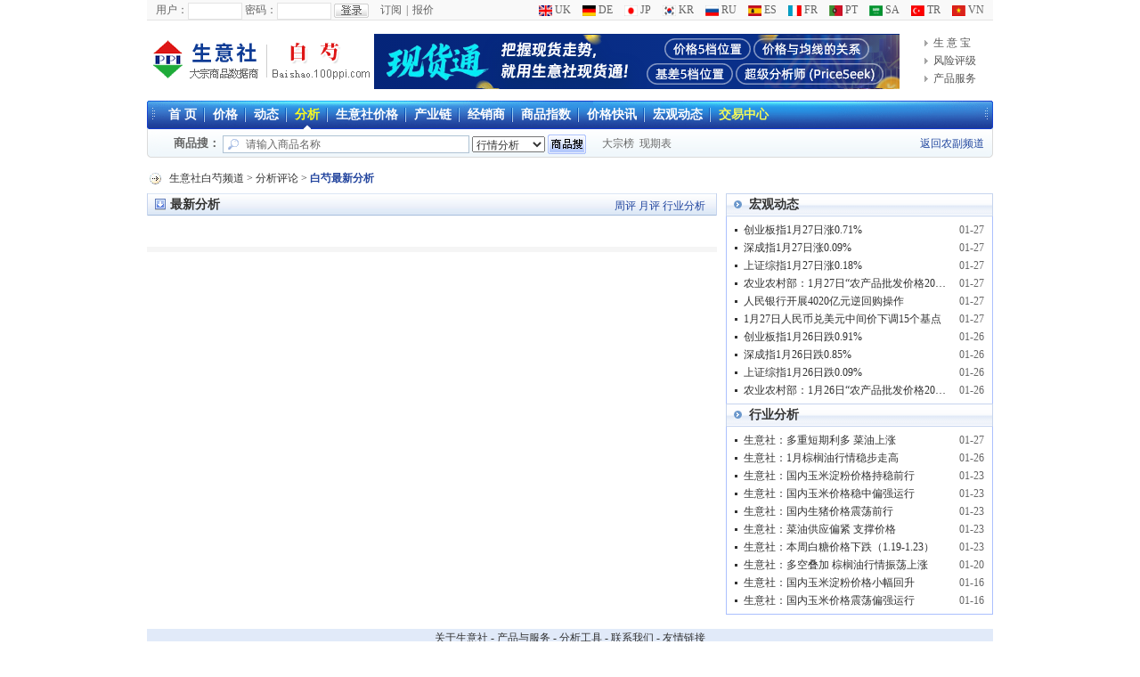

--- FILE ---
content_type: text/html; charset=utf-8;
request_url: https://baishao.100ppi.com/forecast/
body_size: 3592
content:
<!DOCTYPE html PUBLIC "-//W3C//DTD XHTML 1.0 Transitional//EN" "http://www.w3.org/TR/xhtml1/DTD/xhtml1-transitional.dtd">
<html xmlns="http://www.w3.org/1999/xhtml" xml:lang="zh-CN">
<head>
<meta http-equiv="Content-Type" content="text/html;charset=UTF-8" />
<title>白芍分析评论 - 生意社白芍频道</title>
<meta name="keywords" content="白芍分析评论, 白芍行业综述">
<meta name="description" content="白芍分析评论-研究分析白芍现状，预测白芍价格走势与行情。">
<link rel="canonical" href="https://baishao.100ppi.com/forecast/" />
<link rel="stylesheet" type="text/css" href="/css/100ppi.css" media="all" />
<link rel="stylesheet" type="text/css" href="/css/ysw.css" media="all" />
<script src="/js/jquery-1.3.2.min.js" language="javascript"></script>

</head>
<body>

<div class="futurescon">
<div id="header">
<div class="g-hd">
	<div class="top-login">
	 	<form target="_blank" action="https://www.100ppi.com/member/" method="post" name="formlogin">
			<input type="hidden" value="check_login" name="f" id="f">
	 		<label for="username">用户：</label><input type="text" id="" name="username" style="width:55px;">
	 		<label for="password">密码：</label><input type="password" id="" name="password" style="width:55px;">
	 		<input type="submit" class="submit-btn" value="">
		</form>
	</div>
	<div class="fl" style="margin-right:4px;"> <a href="https://www.100ppi.com/member/vip/">订阅</a>|<a href="https://www.100ppi.com/member/register.php">报价</a></div>

	<div class="fr country">
		<a title="English" target="_blank" href="https://www.sunsirs.com/"><img align="absmiddle" width="15" height="12" border="0" src="https://www.100ppi.com/images/2013/uk.gif">&nbsp;UK</a>
		<a class="ml" title="German" target="_blank" href="https://www.sunsirs.com/de/"><img align="absmiddle" width="15" height="12" border="0" src="https://www.100ppi.com/images/2013/de.gif">&nbsp;DE</a>
		<a class="ml" title="Japanese" target="_blank" href="https://www.sunsirs.com/jp/"><img align="absmiddle" width="15" height="12" border="0" src="https://www.100ppi.com/images/2013/jp.gif">&nbsp;JP</a>
		<a class="ml" title="Korean" target="_blank" href="https://www.sunsirs.com/kr/"><img align="absmiddle" width="15" height="12" border="0" src="https://www.100ppi.com/images/2013/kr.gif">&nbsp;KR</a>
		<a class="ml" title="Russian" target="_blank" href="https://www.sunsirs.com/ru/"><img align="absmiddle" width="15" height="12" border="0" src="https://www.100ppi.com/images/2013/ru.gif">&nbsp;RU</a>
		<a class="ml" title="Spanish" target="_blank" href="https://www.sunsirs.com/es/"><img align="absmiddle" width="15" height="12" border="0" src="https://www.100ppi.com/images/2013/es.gif">&nbsp;ES</a>
		<a class="ml" title="French" target="_blank" href="https://www.sunsirs.com/fr/"><img align="absmiddle" width="15" height="12" border="0" src="https://www.100ppi.com/images/2013/fr.gif">&nbsp;FR</a>
		<a class="ml" title="Portuguese" target="_blank" href="https://www.sunsirs.com/pt/"><img align="absmiddle" width="15" height="12" border="0" src="https://www.100ppi.com/images/2013/pt.gif">&nbsp;PT</a>
		<a class="ml" title="Arabic" target="_blank" href="https://www.sunsirs.com/sa/"><img align="absmiddle" width="15" height="12" border="0" src="https://www.100ppi.com/images/2013/sa.gif">&nbsp;SA</a>
		<a class="ml" title="Turkish" target="_blank" href="https://www.sunsirs.com/tr/"><img align="absmiddle" width="15" height="12" border="0" src="https://www.100ppi.com/images/2013/tr.gif">&nbsp;TR</a>
		<a class="ml" title="Vietnamese" target="_blank" href="https://www.sunsirs.com/vn/"><img align="absmiddle" width="15" height="12" border="0" src="https://www.100ppi.com/images/2013/vn.png">&nbsp;VN</a>
	</div>

</div>
<div class="hd-block clearfix" style="padding-bottom:0;">
  <div class="hd-ads-opt" style="float:left;width:850px">
  <div class="logo_l" style="width:255px;float:left;"><a href="https://www.100ppi.com/ppi/"><img src="https://img.100ppi.com/site/139/101139_1.gif" border="0" /></a></div>
  <div class="hd-ads" style="width:590px;float:left;">
  	  	<a href="https://www.100ppi.com/product/?f=xht" target="_blank"><img src="https://img.100ppi.com/uppic/2025/06/03/2e9a1b906a67e382713111e55ae8281a.png" border="0" width="590" height="62"/></a>
      </div>  
</div>
<div class="hd-opt">
<ul>
    <li><a href="http://cn.toocle.com/" target="_blank">生 意 宝</a></li>
    <li><a href="https://www.sinoaaa.com/" target="_blank">风险评级</a></li>
    <li><a href="https://www.100ppi.com/help/service/wx_sube.html" target="_blank">产品服务</a></li>
</ul>
</div>

</div>
  <div class="hd-nav clearfix"> 

<ul>
    <li id="nav_"><a href="/">首 页</a></li>
    <li id="nav_price"><a href="/price/">价格</a></li>    <li id="nav_news"><a href="/news/list---1.html">动态</a></li>    <li id="nav_forecast"><a href="/forecast/">分析</a></li>    <li id="nav_monitor"><a href="https://www.100ppi.com/vane/detail-1150.html" target="_blank">生意社价格</a></li>  
    <!--<li id="nav_vane"><a href="https://www.100ppi.com/vane/detail-1150.html" target="_blank">风向标</a></li>-->
		<li id="nav_chain" ><a href="/chain/">产业链</a></li>    
		<li id="nav_dealer"><a href="/dealer/">经销商</a></li>	
    <li><a target="_blank" href="https://www.100ppi.com/cindex/list-1150.html">商品指数</a></li>    <li id="nav_kx"><a href="/kx/">价格快讯</a></li>						<li id="nav_info"><a href="https://www.100ppi.com/info/" target="_blank">宏观动态</a></li>         
     
            	<li class="nav-last"><a href="https://www.rawmex.cn/" target="_blank" style="color:#F4FA58">交易中心</a></li>
   	</ul>
</div>

  <div class="hd-search">
    <span class="fr t14"><a href="https://agr.100ppi.com" class="blue">返回农副频道</a></span>
    <div class="s-form">
    <form name="searchform" id="search_form" method="post" action="https://www.100ppi.com/ppi/search.php">
        <label for="search" id="search_label">商品搜：</label>
       <input type="text" name="terms" id="search_terms" class="s-input" onblur="if (value=='') {value='请输入商品名称'}" onfocus="if(value=='请输入商品名称') {value=''}" value="请输入商品名称" />
       <select name="c" id="search_select">
            <option value="11" >现货报价</option>
            <option value="18" >生意社价格</option>
            <option value="12" >快讯</option>
            <option value="13" >商品动态</option>
            <option value="14" selected>行情分析</option>
            <option value="15" >期货商品</option>
        </select>
        <input type="submit" value="" class="s-btn" />
        
        <span style="margin-left: 15px;">
        	<a style="color:#666;" href="https://top.100ppi.com/" target="_blank">大宗榜</a>
        	 &nbsp;<a style="color:#666;" target="_blank" href="https://www.100ppi.com/sf/">现期表</a> 
        </span>

    </form>
    
    </div>
    
    </div>
	<script>
$(function() {
    var domain = 'forecast';
    obj=$('#nav_' + domain);
    if(obj) obj.addClass('current');
});

</script>
 </div>
 
 <div class="location">
    <a href="/">生意社白芍频道</a> &gt; <a href="/forecast/">分析评论</a> &gt; <span>白芍最新分析</span>
  </div>
  
    
  <div class="magt5 block clearfix ofh">
   <div class="w640 fl">
    <div class="list-hdk clearfix">
     <h3 class="ys_tb1k">最新分析</h3>
     <div class="floright height_28p height28p"><a href="https://www.100ppi.com/forecast/list-18-1112-1.html" class="blues">周评</a> <a href="https://www.100ppi.com/forecast/list-18-1113-1.html" class="blues">月评</a> <a href="https://www.100ppi.com/forecast/list-18-12-1.html" class="blues">行业分析</a></div>
    </div>
    <div class="list-c">
     <ul>
             </ul>
    </div>
<div class="page-inc">
                
</div>
</div>

<div class="wd300 fr bd-300 lrsh">
<div class="jxs">
<div class="dh_bg3 border3"><h3 class="fl ys_tb3 t14">宏观动态</h3><span class="fr padr10"></span></div>
<div class="padd_t5_lr10_b5 flo_e">
<ul>
        <li class="black_li5 height_20p height20p t12"><span class="grey fr">01-27</span><a href="https://www.100ppi.com/info/detail-20260127-108741.html" target="_blank">创业板指1月27日涨0.71%</a> </li>
        <li class="black_li5 height_20p height20p t12"><span class="grey fr">01-27</span><a href="https://www.100ppi.com/info/detail-20260127-108740.html" target="_blank">深成指1月27日涨0.09%</a> </li>
        <li class="black_li5 height_20p height20p t12"><span class="grey fr">01-27</span><a href="https://www.100ppi.com/info/detail-20260127-108739.html" target="_blank">上证综指1月27日涨0.18%</a> </li>
        <li class="black_li5 height_20p height20p t12"><span class="grey fr">01-27</span><a href="https://www.100ppi.com/info/detail-20260127-108738.html" target="_blank">农业农村部：1月27日“农产品批发价格200指数”比昨天上升0.05个点</a> </li>
        <li class="black_li5 height_20p height20p t12"><span class="grey fr">01-27</span><a href="https://www.100ppi.com/info/detail-20260127-108737.html" target="_blank">人民银行开展4020亿元逆回购操作</a> </li>
        <li class="black_li5 height_20p height20p t12"><span class="grey fr">01-27</span><a href="https://www.100ppi.com/info/detail-20260127-108736.html" target="_blank">1月27日人民币兑美元中间价下调15个基点</a> </li>
        <li class="black_li5 height_20p height20p t12"><span class="grey fr">01-26</span><a href="https://www.100ppi.com/info/detail-20260126-108734.html" target="_blank">创业板指1月26日跌0.91%</a> </li>
        <li class="black_li5 height_20p height20p t12"><span class="grey fr">01-26</span><a href="https://www.100ppi.com/info/detail-20260126-108733.html" target="_blank">深成指1月26日跌0.85%</a> </li>
        <li class="black_li5 height_20p height20p t12"><span class="grey fr">01-26</span><a href="https://www.100ppi.com/info/detail-20260126-108732.html" target="_blank">上证综指1月26日跌0.09%</a> </li>
        <li class="black_li5 height_20p height20p t12"><span class="grey fr">01-26</span><a href="https://www.100ppi.com/info/detail-20260126-108731.html" target="_blank">农业农村部：1月26日“农产品批发价格200指数”比上周五下降0.07个点</a> </li>
    </ul>
</div>
</div>

<div class="jxs">
<div class="dh_bg3 border3"><h3 class="fl ys_tb3 t14">行业分析</h3><span class="fr padr10"></span></div>
<div class="padd_t5_lr10_b5 flo_e">
<ul>
        <li class="black_li5 height_20p height20p t12"> <span class="grey fr">01-27</span><a href="https://www.100ppi.com/forecast/detail-20260127-202105.html" target="_blank">生意社：多重短期利多 菜油上涨</a></li>
        <li class="black_li5 height_20p height20p t12"> <span class="grey fr">01-26</span><a href="https://www.100ppi.com/forecast/detail-20260126-202101.html" target="_blank">生意社：1月棕榈油行情稳步走高</a></li>
        <li class="black_li5 height_20p height20p t12"> <span class="grey fr">01-23</span><a href="https://www.100ppi.com/forecast/detail-20260123-202083.html" target="_blank">生意社：国内玉米淀粉价格持稳前行</a></li>
        <li class="black_li5 height_20p height20p t12"> <span class="grey fr">01-23</span><a href="https://www.100ppi.com/forecast/detail-20260123-202082.html" target="_blank">生意社：国内玉米价格稳中偏强运行</a></li>
        <li class="black_li5 height_20p height20p t12"> <span class="grey fr">01-23</span><a href="https://www.100ppi.com/forecast/detail-20260123-202081.html" target="_blank">生意社：国内生猪价格震荡前行</a></li>
        <li class="black_li5 height_20p height20p t12"> <span class="grey fr">01-23</span><a href="https://www.100ppi.com/forecast/detail-20260123-202076.html" target="_blank">生意社：菜油供应偏紧 支撑价格</a></li>
        <li class="black_li5 height_20p height20p t12"> <span class="grey fr">01-23</span><a href="https://www.100ppi.com/forecast/detail-20260123-202056.html" target="_blank">生意社：本周白糖价格下跌（1.19-1.23）</a></li>
        <li class="black_li5 height_20p height20p t12"> <span class="grey fr">01-20</span><a href="https://www.100ppi.com/forecast/detail-20260120-202040.html" target="_blank">生意社：多空叠加 棕榈油行情振荡上涨</a></li>
        <li class="black_li5 height_20p height20p t12"> <span class="grey fr">01-16</span><a href="https://www.100ppi.com/forecast/detail-20260116-202016.html" target="_blank">生意社：国内玉米淀粉价格小幅回升</a></li>
        <li class="black_li5 height_20p height20p t12"> <span class="grey fr">01-16</span><a href="https://www.100ppi.com/forecast/detail-20260116-202015.html" target="_blank">生意社：国内玉米价格震荡偏强运行</a></li>
    </ul>
</div>
</div>

</div>
</div>

<div class="block clearfix">
<div class="wd640 fl"></div>
<div class="wd300 fr bdt1"></div>
</div>



<div id="footer"> 
	<div class="footer-t">
   <a href="https://www.100ppi.com/help/about_us/">关于生意社</a> - <a href="https://www.100ppi.com/help/service/">产品与服务</a> - <a href="https://www.100ppi.com/help/tool/">分析工具</a> - <a href="https://www.100ppi.com/help/contact_us/">联系我们</a> - <a href="https://www.100ppi.com/help/about_us/hezuo-friends.html">友情链接</a>
  </div>
  <p>&copy;生意宝(002095) 版权所有&nbsp<a target="_blank" href="https://beian.miit.gov.cn">浙B2-20080131-44</a></p>
  </div></div>
</body>
</html>
<script>
$(document).ready( function() {
    
});
$(function() {
    var domain = 'forecast';
    obj=$('#nav_' + domain);
    $('#nav_').removeClass("current");
    if(obj) obj.addClass('current');
});
</script>    

--- FILE ---
content_type: text/css
request_url: https://baishao.100ppi.com/css/100ppi.css
body_size: 2925
content:

/*常用*/
.fl{float:left;}
.fr{float:right;}
.mb10{margin-bottom:10px;}
.mb15{margin-bottom:15px;}
.mb20{margin-bottom:20px;}
.w300{width:300px;display:inline;}
.w640{width:640px;display:inline;}

/*main*/
#main{width:950px;margin:0 auto;}


/*cherry start*/
.clear{ clear:both;}
.blues,a.blues:link,a.blues:visited{color:#21469F; text-decoration:none;}
a.blues:hover { color:#FF6600;text-decoration:underline;}
.blueq,a.blueq:link,a.blueq:visited{color:#22479F; text-decoration:underline;}
a.blueq:hover { color:#FF6600;text-decoration:underline;}
.greyk,a.greyk:link,a.greyk:visited{color:#666666; text-decoration:none;}
a.greyk:hover { color:#FF6600;text-decoration:underline;}
.redk{ color:#FE0000;}
.greenk{ color:#009802;}
.blackk{ color:#333333;}

.floleft{float:left;}
.floright{float:right;}
.flo_d{clear:both;}
.flo_d ul{margin:0;padding:0;border:0;clear:both;}
.flo_d ul li{float:left;list-style-type: none;}
.flo_e{clear:both;}
.flo_e ul{margin:0;padding:0;border:0;clear:both;}
.flo_e ul li{list-style-type: none;}

.textcenter{ text-align:center;}
.textleft{text-align:left;}
.textright{ text-align:right;}
.fb{font-weight: bold;}
.fwnoml{ font-weight:normal;}
.ofh{ overflow:hidden;}
.ofhk{ overflow:hidden; white-space:nowrap; text-overflow:ellipsis;  -o-text-overflow:ellipsis;}

.t12{font-size: 12px;}
.t13{font-size: 13px;}
.t14{font-size: 14px;}
.t16{font-size: 16px;}

.height_28p{line-height:28px;}
.height28p{height:28px;}
.height_24p{line-height:24px;}
.height24p{height:24px;}
.height_22p{line-height:22px;}
.height22p{height:22px;}
.height_20p{line-height:20px;}
.height_18p{line-height:18px;}
.height_19p{line-height:19px;}

.magt3{ margin-top:3px;}
.magt5{ margin-top:5px;}
.magt10{ margin-top:10px;}
.magt15{ margin-top:15px;}
.magt20{ margin-top:20px;}
.magr10{ margin-right:10px;}
.paddt5{ padding-top:5px;}
.paddt10{ padding-top:10px;}
.paddl10{ padding-left:10px;}
.paddl27{ padding-left:27px;}
.paddr10{ padding-right:10px;}
.paddb10{ padding-bottom:10px;}
.padd_t5_lr10_b5{ padding:5px 10px 5px 10px;}
.padd10{ padding:10px 10px 10px 10px;}
.pad8{ padding:8px 8px 8px 8px;}
.magl10_r10{ margin:0 10px 0 10px;}

.borderh1{ border:1px solid #E4E4E4; border-top:none;}
.borderh2{ border:1px solid #C6D8FF; border-top:none;}
.borderh3{ border-bottom:1px dashed #cccccc;}
.bordimg{ border:1px solid #dddddd;}

.bgclo{ background-color:#F9FDFF;}
.futbg1a{ background:url(/images/future_bg.gif) 0 -65px repeat-x; height:28px;}
.futbg1b{ background:url(/images/future_bg.gif) 0 0 no-repeat; height:28px;}
.futbg1c{ background:url(/images/future_bg.gif) -95px 0 no-repeat; height:28px;}
.futbg2a{ background:url(/images/future_bg.gif) 0 -189px repeat-x; height:28px;}
.futbg2b{ background:url(/images/future_bg.gif) 0 -133px no-repeat; height:28px;}
.futbg2c{ background:url(/images/future_bg.gif) -95px -133px no-repeat; height:28px;}
.futbg3a{ background:url(/images/future_bg.gif) 0 -470px repeat-x; height:28px;}
.futbg3b{ background:url(/images/future_bg.gif) 0 -402px no-repeat; height:28px;}
.futbg3b2{ background:url(/images/future_bg.gif) 0 -541px no-repeat; height:28px;}
.futbg3b3{ background:url(/images/future_bg.gif) 0 -609px no-repeat; height:28px;}
.futbg3c{ background:url(/images/future_bg.gif) -195px -402px no-repeat; height:28px;}
.futtb1{ background:url(/images/future_bg.gif) 8px -305px no-repeat; padding-left:23px; height:28px; line-height:28px;}
.futtb1k{ background:url(/images/future_bg.gif) 8px -307px no-repeat; padding-left:23px;}
.futtb1k2{ background:url(/images/future_bg.gif) 8px -305px no-repeat; padding-left:23px;}
.futtb2{ background:url(/images/future_bg.gif) 8px -234px no-repeat; padding-left:28px; color:#2245A1; height:28px; line-height:28px;}
.futtb3{ background:url(/images/future_bg.gif) 10px -347px no-repeat; padding-left:27px;}
.futtb3k{ background:url(/images/future_bg.gif) 13px -343px no-repeat; text-indent:28px;}
.futtb3k2{ background:url(/images/future_bg.gif) 10px -351px no-repeat; padding-left:27px;}
.futtb4{ background:url(/images/black-li.gif) no-repeat 12px center; padding-left:27px;}
.futtb5{background:url(/images/black-li.gif) no-repeat left center;padding-left:10px;}
.futtb6{ background:url(/images/black-li.gif) no-repeat 0 10px; padding-left:10px;}
.futtb7{ background:url(/images/black-li.gif) no-repeat 10px 10px; padding-left:20px;}

.width5{ width:5px;}
.width85{ width:85px;}
.width105{ width:105px;}
.width122{ width:122px;}
.width132{ width:132px;}
.width147{ width:147px;}
.width153{ width:153px;}
.width170{ width:170px;}
.width174{ width:174px;}
.width180{ width:180px;}
.width200{ width:200px;}
.width210{ width:210px;}
.width220{ width:220px;}
.width240{ width:240px;}
.width250{ width:250px;}
.width290{ width:290px;}
.width300{ width:300px;}
.width310{ width:310px;}
.width320{ width:320px;}
.width350{ width:350px;}
.width360{ width:360px;}
.width400{ width:400px;}
.width430{ width:430px;}
.width440{ width:440px;}
.width460{ width:460px;}
.width470{ width:470px;}
.width490{ width:490px;}
.width500{ width:500px;}
.width635{ width:635px;}
.width630{ width:630px;}
.width640{ width:640px;}
.width650{ width:650px;}
.width670{ width:670px;}
.width680{ width:680px;}
.width685{ width:685px;}
.width690{ width:690px;}
.width730{ width:730px;}
.width760{ width:760px;}
.width780{ width:780px;}
.width830{ width:830px;}
.width940{ width:940px;}

/*futures*/
.futurescon{ width:950px; margin:0 auto;}
.rmbpj{ font-size:12px; line-height:23px;}
.rmbpj td{ padding-left:10px; line-height:23px; height:23px;}
.jystab td{line-height:22px; height:22px; overflow:hidden; white-space:nowrap; text-overflow:ellipsis;  -o-text-overflow:ellipsis; }
.jg_cn{ padding:6px 10px 0 10px;}
.jg1-li li{font-size:14px;line-height:24px;background:url(/images/black-li.gif) no-repeat left center;padding-left:10px;}
.jg1-li li span{float:right;color:#666666;font-size:12px;}
.dzp_cn{ padding:6px 10px 4px 10px;}
.dzp_cn2{ padding:6px 10px 10px 10px;}
.dzp_cn3{ padding:6px 10px 8px 10px;}
.dzpl-li li{background:url(/images/black-li.gif) no-repeat left center;padding-left:10px; font-size:12px; line-height:20px;}
.dzpl2-li li{background:url(/images/grey-li.gif) no-repeat left center;padding-left:10px; font-size:12px; line-height:20px;}
.dzpl3-li li{font-size:12px;}
.dzpl3-li li.li_titlek{ width:176px; float:left; background:url(/images/black-li.gif) no-repeat 0 9px;padding-left:10px; font-size:12px; line-height:20px; height:20px; overflow:hidden; white-space:nowrap; text-overflow:ellipsis;  -o-text-overflow:ellipsis;   }
.dzpl3-li li.li_datek{ float:right; width:36px; color:#666666; line-height:20px; height:20px; text-align:right;}
.dzpl4-li li{font-size:12px;}
.dzpl4-li li.li_titlek{ width:230px; float:left; background:url(/images/grey-li.gif) no-repeat 0 9px;padding-left:10px; font-size:12px; line-height:20px; height:20px; overflow:hidden; white-space:nowrap; text-overflow:ellipsis;  -o-text-overflow:ellipsis; }
.dzpl4-li li.li_datek{ float:right; width:36px; color:#666666; line-height:20px; height:20px; text-align:right;}
.dzpl5-li li{font-size:12px;}
.dzpl5-li li.li_titlek{ width:230px; float:left; background:url(/images/black-li.gif) no-repeat 0 9px;padding-left:10px; font-size:12px; line-height:20px; height:20px; overflow:hidden; white-space:nowrap; text-overflow:ellipsis;  -o-text-overflow:ellipsis; }
.dzpl5-li li.li_datek{ float:right; width:36px; color:#666666; line-height:20px; height:20px; text-align:right;}
.malqh{ margin:0 0 15px 0; line-height:20px;}
.l-tabk{float:left;width:470px;}
.l-tabk li{float:left;width:56px;text-align:center;height:28px; line-height:35px;background:url(/images/ltab.png) no-repeat;margin-left:1px;margin-right:2px;font-size:12px;color:#22469E;cursor:pointer;}
.l-tabk li.current{background:url(/images/ltab-c.png) no-repeat;font-weight:bold;}
.bgclose{ background-color:#F0F6FC; height:22px; line-height:22px; text-align:left; font-size:12px; padding:0 10px 0 10px; margin:5px 0 5px 0;}
.bgclose span{ float:right; padding-top:3px;}

/*detail-news*/
.news-detail{ background-color:#F5FAFE;border:1px solid #E5ECF9;}
.news-detail h1{border-bottom: 1px solid #BECDE5;color: #03005C;font-size: 22px;font-weight: bold; padding:15px 0 10px 0; margin:0px 20px 5px 20px;text-align: center;}
.nd-info{text-align: center;line-height:26px;font-size:12px;}
.nd-c{font-size: 14px;line-height: 23px;margin: 15px 25px 25px;}
.nd-c p{margin-top:13px;margin-bottom:13px;}
.related-news{margin:0 25px 10px;}
.rn-hd{padding-bottom:5px;border-bottom:1px solid #CADBEA;margin-bottom:10px;}
.rn-hd h3{font-size:14px;font-weight:bold;color:#333;}
.rn-hd span{float:right;}
.rn-hd span a{color:#23479F;margin-left:4px;margin-right:4px;}
.rn-c ul li{padding-left:10px;background:url(/images/black-li.gif) no-repeat 0 center;font-size:12px;color:#666;line-height:24px;}
.rn-c ul li a{color:#23479F;font-size:14px;margin-right:10px;}
.sm{border-top:1px solid #CADBEA;border-left:1px solid #CADBEA;border-right:1px solid #ABABAD;border-bottom:1px solid #ABABAD;background:#fff;padding:6px;margin-top:15px;color:#777;line-height:16px;}

/*list-news*/
.list-hd{background:url(/images/ys_bgs5.gif) 0 0 repeat-x; height:25px; line-height:25px;padding-left:30px;padding-right:12px;}
.list-hd span{float:right;line-height:25px;}
.list-hd h3{font-size:14px;line-height:25px;color:#323230;float:left;width:120px;}
.list-hd span{float:right;padding-left:20px;background:url(/images/ipost.png) no-repeat left center;}
.list-hd span a{color:#20479E}
.list-c{padding:10px;}
.list-c ul{margin-bottom:15px;}
.list-c ul li{background: url("/images/black-li.gif") no-repeat scroll left center;font-size: 14px;line-height: 26px;padding-left: 10px;height:26px;}
.list-c ul li span{color:#777;font-size:12px;}

.list-hdk{background:url(/images/ys_bgs5.gif) 0 0 repeat-x; height:25px; line-height:25px;padding-right:12px; border-left:1px solid #C6D4EE; border-right:1px solid #C6D4EE;}
.list-hdk span{float:right;line-height:25px;}
.list-hdk h3{font-size:14px;line-height:25px;color:#323230;float:left;width:430px;}
.list-hdk span{float:right;padding-left:20px;background:url(/images/ipost.png) no-repeat left center;}
.list-hdk span a{color:#20479E}

.jdztk{ padding:10px 0 10px 0; margin:0 5px 0 5px;}
.jdztk img{ float:left; margin-right:8px;}

/*new*/
.list-hd2{background:url(/images/ys_bgs5.gif) 0 0 repeat-x; height:25px; line-height:25px;}
.list-hd2 span{float:right;line-height:25px;}
.list-hd2 h3{font-size:14px;line-height:25px;color:#323230;float:left;width:120px;}
.list-hd2 .l-tab{float:left;width:320px;}
.list-hd2 .l-tab li{float:left;width:56px;text-align:center;height:22px;background:url(/images/ltab.png) no-repeat;margin-left:1px;margin-right:2px;font-size:12px;color:#22469E;padding-top:3px;cursor:pointer;}
.list-hd2 .l-tab li.current{background:url(/images/ltab-c.png) no-repeat;font-weight:bold;}
.list-hd2 span{float:right;padding-left:20px;background:url(/images/ipost.png) no-repeat left center;}
.list-hd2 span a{color:#20479E}



/*jquerycssmenu*/
.jquerycssmenu{font: 12px Verdana;}
.jquerycssmenu ul{margin: 0;padding: 0;list-style-type: none;}
.jquerycssmenu ul li{position: relative;display: inline;float: left;}
.jquerycssmenu ul li a{display: block;padding: 5px 7px 4px 7px;border-bottom-width: 0;color: #2d2b2b;text-decoration: none;}
.jquerycssmenu ul li a:hover{}	
.jquerycssmenu ul li ul{position: absolute;left: 0;display: block;visibility: hidden;border: 1px solid #C6D8FF;border-bottom:none;background-color:#F9FDFF;}
.jquerycssmenu ul li ul li{display: list-item;float: none;}
.jquerycssmenu ul li ul li ul{top: 0;}
.jquerycssmenu ul li ul li a{font: normal 13px Verdana;width: 150px; /*width of sub menus*/color: black;padding: 4px 5px;margin: 0;border-top-width: 0;
border-bottom: 1px solid #C6D8FF;}
.jquerycssmenu ul li ul li a:hover{background-color:#E3F0FF;}
.downarrowclass{position: absolute;top: 7px;right: 5px;}
.rightarrowclass{position: absolute;top: 5px;right: 5px;}

.hd-ur2{ padding:6px 5px 4px 10px;}
.hd-ur2 ul {list-style:none;overflow:hidden;_zoom:1;margin:0;padding:0;}
.hd-ur2 ul li{display:inline;overflow:hidden;_zoom:1;line-height:22px;height:22px; }
.hd-ur2 ul li dl{ clear:both;}
.hd-ur2 ul li dt{float:left;margin-right:3px;vertical-align:middle;  background:url(/images/future_bg.gif) 0 -346px no-repeat; padding-left:15px;}
.hd-ur2 ul li dt span{color:#E2E2E2;font-size:12px;}
.hd-ur2 ul li dt a{font-size:12px;font-weight:bold;text-decoration:none;margin-right:5px;color:#333;}
.hd-ur2 ul li dd{float:left;margin-left:3px;margin-right:4px;vertical-align:middle;height:22px;line-height:22px;}
.hd-ur2 ul li dd a{font-size:12px;text-decoration:none;color:#333;}
.hd-ur2 ul li dt a:hover, .hd-ur2 ul li dd a:hover{color:#F8742C;text-decoration:underline;}

.rmcon{ padding:10px 5px 5px 10px;}
.rmcon ul{ margin:0; padding:0; list-style:none;}
.rmcon ul li.dzpt1{ float:left;padding-left:8px;background:url(/images/black-li.gif) no-repeat left center; width:140px; font-weight:normal; color:#21469F; height:22px; line-height:22px; overflow:hidden;}
.rmcon ul li.dzpt2{ float:right; width:190px; height:22px; line-height:22px; overflow:hidden;}
.d-lxwm{padding:8px 4px;border-top:1px dashed #C8DEF2; line-height:19px;}

.rmcon2{ padding:10px 5px 5px 10px;}
.rmcon2 ul{ margin:0; padding:0; list-style:none;}
.rmcon2 ul li.dzpt1{ float:left; padding-left:8px; background:url(/images/black-li.gif) no-repeat left center; width:200px; font-weight:normal; color:#21469F; height:22px; line-height:22px; overflow:hidden; font-size:13px;}
.rmcon2 ul li.dzpt2{ float:right; width:460px; height:22px; line-height:22px; overflow:hidden; font-size:13px;}

--- FILE ---
content_type: text/css
request_url: https://baishao.100ppi.com/css/ysw.css
body_size: 3441
content:
@charset "utf-8";
/*reset*/
body, h1, h2, h3, h4, h5, h6, hr, p, blockquote,dl, dt, dd, ul, ol, li, pre, form, fieldset, legend, button, input, textarea, th, td{margin: 0;padding: 0;}
body,button, input, select, textarea { font-size:12px; font-family:"宋体"; color:#323232;}
button, input, select, textarea { vertical-align:middle;}
h1, h2, h3, h4, h5, h6 { font-size: 100%; }
address, cite, dfn, em, var { font-style: normal; } 
small { font-size: 12px; } 
ul, ol { list-style: none; }
legend { color: #000; } 
fieldset, img { border: 0; } 
button, input, select, textarea { font-size: 100%; } 
table { border-collapse: collapse; border-spacing: 0; }
iframe{border:none;}
.clear{ clear:both;}
.clearfix{*zoom:1;}
.clearfix:after{content:'\20';display:block;height:0;clear:both;}
a:link, a:visited{text-decoration:none;color:#323232;}
a:hover, a:active{text-decoration:underline;color:#F8742C;}


/*header*/
.yscontent{ margin:0 auto; width:950px;}
#header{width:950px;margin:0 auto 15px;font-size:12px;}
#header img{border:none;}
.g-hd{height:22px;background:#F9F9F9;border-bottom:1px solid #E4E4E4;line-height:22px;color:#656565;padding-left:10px;padding-right:5px;margin:0 auto;}
.g-hd a:link, .g-hd a:visited{color:#656565;margin-left:5px;margin-right:5px;text-decoration:none;}
.g-hd a:hover, .g-hd a:active{text-decoration:underline;color:#F8742C;margin-left:5px;margin-right:5px;}
.g-hd a{color:#656565;margin-left:5px;margin-right:5px;text-decoration:none;}
.top-login{float:left;margin-right:8px;}
.top-login input{vertical-align:middle;font-size:12px;padding:1px 2px;width:80px;line-height:100%;border:1px solid #E3E3E3;width:60px;}
.top-login input.submit-btn{vertical-align:middle;width:39px;height:16px;background:url(/images/submit-btn-tr.png) no-repeat;border:none;}
.hd-block {padding-top:15px;}

.hd-ads-opt{ float:left; width:850px;}
.logo_l{ float:left;}
.hd-ads{ float:right;width:590px; }
.hd-ads h3{ padding-top:20px; padding-left:160px;font-size:26px; color:#20459E; font-family:"宋体"; font-weight:bold; letter-spacing:8px;}
.yel{ color:#E86505;}
.hd-opt{float:right;width:80px;height:62px;}
.hd-opt ul {list-style:none;padding:0;margin:0;}
.hd-opt ul li{background: url(/images/gray-arr.gif) no-repeat scroll left 6px;height: 20px;line-height: 20px;padding-left: 13px;}
.hd-opt ul li a{text-decoration:none;color:#555;}
.hd-nav{ clear:both;background:url(/images/dh_bg.gif) no-repeat top center;height:32px;line-height:32px; margin-top:12px; _margin-top:0px;}
.hd-nav ul{padding-left:15px;list-style:none;margin:0;}
.hd-nav ul li{float:left;font-size:14px;padding-right:9px;background:url(/images/dh_right.gif) right center no-repeat;padding-left:9px;}
.hd-nav ul li a:link, .hd-nav ul li a:visited{font-size:14px;color:#fff;display:block;float:left;height:32px;line-height:32px;text-decoration:none; font-weight:bold;}
.hd-nav ul li a:hover{text-decoration:underline;}
.hd-nav ul li.current a:link, .hd-nav ul li.current a:visited{font-weight:bold;color:#FCFB1E;background:url(/images/dh_bt.gif) center bottom no-repeat;}
.hd-nav ul li.nav-last{background:none;padding-right:12px;}
.hd-search{background:url(/images/nav-search.gif) no-repeat;height:32px;padding-left:30px;padding-right:10px;line-height:32px;}
.hd-search span{font-size:12px;line-height:32px;color:#656565}
.hd-back{ float:right; width:120px;height:32px;line-height:32px; text-align:center; font-size:14px;}
.s-form{ _padding-top:5px;}
.s-form label{font-size:13px;font-weight:bold;color:#656565;}
.s-input {border:1px solid #AFC3D4;background:#fff url(/images/sear-bg.gif) left center no-repeat;padding-left:25px; width:250px;font-size:12px; height:18px; line-height:18px; color:#666666;}
.s-select{ height:18px; line-height:18px;}
.s-btn{border:none;background:url(/images/s-btn.gif) no-repeat;height:22px;width:43px;cursor:pointer;}
.halogo{ float:left; width:280px;}
.halogo h2{ background:url(/images/sp_logo.gif) no-repeat; float:left; width:160px; height:62px;}
.halogo span{ float:right; width:110px; font-weight:bold; font-size:24px; height:62px; line-height:62px; }

/*footer*/
#footer{width:950px;margin:15px auto 0 auto;color:#313131;}
#footer p{font-size:12px;text-align:center;padding-top:10px;padding-bottom:10px;}
.footer-t{height:20px;line-height:20px;background:#E1EAF9;text-align:center;}

/*page*/
.page-inc{text-align:center;background:#f5f5f5;padding-top:3px;padding-bottom:3px;}
.page-inc a{border:1px solid #9BABE5;padding:2px 5px;background:#fff;color:#3D6B9F;margin-left:2px;margin-right:2px;}
.page-inc a:hover{background:#3064B1;color:#fff;text-decoration:none;}
.page-inc span{font-weight:bold;background:#3064B1;color:#fff;text-decoration:none;border:1px solid #9BABE5;padding:2px 5px;}

/*location*/
.location{margin-bottom:8px;padding-left:25px;color:#333;background:url(/images/location.png) no-repeat left center;}
.location a{color:#333;}
.location span a{font-weight:normal;}
.location span{font-weight:bold;color:#23459E;}



/*common*/
.fl{float:left;}
.fr{float:right;}
.flo_d{clear:both;}
.flo_d ul{margin:0;padding:0;border:0;clear:both;}
.flo_d ul li{float:left;list-style-type: none;}
.flo_e{clear:both;}
.flo_e ul{margin:0;padding:0;border:0;clear:both;}
.flo_e ul li{list-style-type: none;}
.flo_e img{margin:5px 0 5px 40px;}
.flo_e div.mt{margin-top:0;line-height:20px;font-size:13px;text-align:center;letter-spacing: 5px;}

.blue,a.blue:link,a.blue:visited{color:#22479F; text-decoration:none;}
a.blue:hover { color:#FF6600;text-decoration:underline;}
.grey,a.grey:link,a.grey:visited{color:#666666; text-decoration:none;}
a.grey:hover { color:#FF6600;text-decoration:underline;}
.white,a.white:link,a.white:visited{color:#ffffff; text-decoration:none;}
a.white:hover { color:#FFffff;text-decoration:underline;}
.up{color:#FF0000;}
.down{color:green;}

.t14{ font-size:14px;}
.t13{ font-size:13px;}

.tac{ text-align:center;}
.tal{text-align:left;}
.tar{ text-align:right;}
.tind10{ text-indent:10px;}
.tind25{ text-indent:25px;}
.ofh{ overflow:hidden;}
.ofhk{ overflow:hidden; white-space:nowrap; text-overflow:ellipsis;  -o-text-overflow:ellipsis;}

.height_18p{line-height:18px;}
.height18p{height:18px;}
.height_24p{line-height:24px;}
.height24p{height:24px;}
.height_20p{line-height:20px;}
.height20p{height:20px;}
.height_21p{line-height:20px;}
.height21p{height:20px;}
.height_22p{line-height:22px;}
.height22p{height:22px;}

.magt8{ margin-top:8px;}
.magt10{ margin-top:10px;}
.magt15{ margin-top:15px;}
.magt20{ margin-top:20px;}
.magl13{ margin-left:13px;}
.mb5{margin-bottom:5px;}
.mb20{margin-bottom:20px;}
.padt5{ padding-top:5px;}
.padt8{ padding-top:8px;}
.padt10{ padding-top:10px;}
.padt15{ padding-top:15px;}
.padl7{ padding-left:7px;}
.padl10{ padding-left:10px;}
.padl42{ padding-left:42px;}
.padr10{ padding-right:10px;}
.padb8{ padding-bottom:8px;}
.pad8{ padding:8px 5px 8px 5px;}
.pad8k{ padding:8px 5px 15px 10px;}
.pad5{ padding:5px 5px 5px 5px;}
.padt10_b10{ padding:10px 0 10px 0;}
.padd_t5_lr10_b5{ padding:5px 10px 5px 10px;}
.padd_t5_lr10{ padding:6px 10px 0 10px;}

.border1{ border:1px solid #eeeeee;}
.border2{ border:1px solid #C6D4EE; border-top:none;}
.border3{ border-left:1px solid #C6D4EE; border-right:1px solid #C6D4EE;}
.border4{ border-bottom:1px dashed #cccccc;}
.border5{border-right:1px dashed #cccccc;}
.bdt1{height:1px;font-size:0;border-top:1px solid #C6D4EE;}

.wd230{ width:230px;}
.wd250{ width:250px;}
.wd260{ width:260px;}
.wd300{ width:300px;}
.wd320{ width:320px;}
.wd330{ width:330px;}
.wd380{ width:380px;}
.wd370{ width:370px;}
.wd640{ width:640px;}
.wd690{ width:690px;}
.wd710{ width:710px;}
.wd95{ width:95px;}
.wd80{ width:80px;}
.wd70{ width:70px;}
.wd65{ width:65px;}
.hei260{ height:260px;}

.bgcol{ background-color:#F5F8FC;}
.dh_bg1{ background:url(/images/ys_bgs1.gif) 0 0 repeat-x; height:28px; line-height:28px;}
.dh_bg2{ background:url(/images/ys_bgs2.gif) 0 0 repeat-x; height:28px; line-height:28px;}
.dh_bg3{ background:url(/images/ys_bgs3.gif) 0 0 repeat-x; height:26px; line-height:26px;}
.dh_bg4{ background:url(/images/ys_bgs5.gif) 0 0 repeat-x; height:25px; line-height:25px;}
.black_li{ background:url(/images/black-li.gif) 0 center no-repeat; padding-left:10px;}
.black_li2{ background:url(/images/black-li.gif) 0 center no-repeat; padding-left:7px;}
.grey_li{ background: url(/images/gray-li.gif) 0 center no-repeat; padding-left:15px;}
.ys_tb1{ background:url(/images/ys_tb2.gif) 8px 8px no-repeat; padding-left:25px;}
.ys_tb1k{ background:url(/images/ys_tb2.gif) 8px 6px no-repeat; padding-left:25px;}
.ys_tb2{ background:url(/images/ys_bgs4.gif) 0 0 no-repeat; text-indent:20px; width:104px;}
.ys_tb3{ background:url(/images/ys_tb1.gif) 8px 8px no-repeat; padding-left:25px;}
.ys_tb4{ background:url(/images/ys_tb3.gif) 8px center no-repeat; padding-left:20px;}

.lrsh{padding-bottom: 6180px; margin-bottom: -6180px;}
.band-c{background:#fff;;border:1px solid #ABC0FE;border-top:none;border-bottom:none;}
.bd-250{background:#fff url(/images/bd-250.gif) repeat-y;}
.bd-300k{background:#fff url(/images/bd-300k.gif) repeat-y;}
.bd-300{background:#fff url(/images/bd-300.gif) repeat-y;}
.bd-640{background:#F5FAFE url(/images/bd-640.gif) repeat-y;}
.bdt1{height:1px;font-size:0;border-top:1px solid #ABC0FE;}
.pr-news3{BACKGROUND:url(/images/pr-news2.gif) repeat-y;}
/*ysw*/
.band-dl dt{background:#DEEAFA;height:20px;line-height:20px; margin-bottom:5px;}
.band-dl dd{border-bottom:1px dashed #CEDDF1;height:20px;line-height:20px;}
.band-dl span{ height:20px; line-height:20px; overflow:hidden;}
.lp-table{width:100%; font-family:"宋体"; border:none;}
.lp-table th{background:#D6E3F5;font-size:14px;font-weight:bold;color:#444; height:22px;line-height:22px;}
.lp-table td{font-size:14px;height:24px;line-height:24px; overflow:hidden;}
.lp-table2{width:100%; font-family:"宋体"; border:none;}
.lp-table2 th{background:#D6E3F5;font-size:12px;color:#444; font-weight:normal; height:22px;line-height:22px;}
.lp-table2 td{font-size:12px;height:22px;line-height:22px; overflow:hidden;}
.even-bg{background:#E7F0FC;}
.even-bg td.ys_tb4{background:#E7F0FC url(/images/ys_tb3.gif) 8px no-repeat; padding-left:20px; height:24px; line-height:24px; overflow:hidden; width:104px; }
.even-bg td.ys_tb4 a{height:24px; line-height:24px; overflow:hidden; width:104px;}
.expo-li li{ padding:6px 0 6px 0; _padding:3px 0 3px 0;}
.expo-li .fl{width:70px;}
.expo-li .fr{width:250px; line-height:20px;}
.expo-li .fr h4 a{font-size:14px;font-weight:bold;}


/*spz*/
.textboxEffect{color:#333333;height:20px;line-height:20px;width:140px; border:1px solid #7F9DB9; background-color:#FFFFFF; font-family: Verdana;}
.textboxEffect:hover{background-color:#FFFFEF;font-family: Verdana; height:20px;line-height:20px;}
.lib_Menubox {}
.lib_Menubox ul{margin-left:0px;padding: 0px;list-style:none;width:230px; float:left; }
.lib_Menubox li{width:104px;height:28px;line-height:28px;text-align:center;float:left; background: none;font-size:14px; color:#22479F; }
.lib_Menubox li.hover{width:104px;height:28px;line-height:28px;background: url(/images/ys_bgs4.gif) no-repeat 0px 0;font-weight:bold;z-index:1; }
.lib_Menubox li a{ color:#22479F; font-weight:bold;font-size:14px;}
.lib_Menubox li a:hover{ font-weight:bold;font-size:14px;color:#22479F;}
.lib_Menubox li.hover a,.lib_Menubox li.hover a:hover{color:#22479F;font-size:14px;}

.black_li2k{ background:url(/images/black-li.gif) 0 center no-repeat; padding-left:10px;}
.black_li2k a,.black_li2 a:link,.black_li2 a:visited{ float:left; width:160px; height:22px; line-height:22px; overflow:hidden; white-space:nowrap; text-overflow:ellipsis;  -o-text-overflow:ellipsis;}
.black_li3{ background:url(/images/black-li.gif) 0 center no-repeat; padding-left:10px;}
.black_li3 a,.black_li3 a:link,.black_li3 a:visited{ float:left; width:240px; height:22px; line-height:22px; overflow:hidden; white-space:nowrap; text-overflow:ellipsis;  -o-text-overflow:ellipsis;}
.black_li4{ background:url(/images/black-li.gif) 0 center no-repeat; padding-left:10px;}
.black_li4 a,.black_li4 a:link,.black_li4 a:visited{ float:left; width:300px; height:22px; line-height:22px; overflow:hidden; white-space:nowrap; text-overflow:ellipsis;  -o-text-overflow:ellipsis;}

.black_li4k{ background:url(/images/black-li.gif) 0 center no-repeat; padding-left:10px;}
.black_li4k a,.black_li4k a:link,.black_li4k a:visited{ float:left; width:190px; height:20px; line-height:20px; overflow:hidden; white-space:nowrap; text-overflow:ellipsis;  -o-text-overflow:ellipsis;}

.black_li5{ background:url(/images/black-li.gif) 0 center no-repeat; padding-left:10px;}
.black_li5 a,.black_li5 a:link,.black_li5 a:visited{ float:left; width:230px; height:20px; line-height:20px; overflow:hidden; white-space:nowrap; text-overflow:ellipsis;  -o-text-overflow:ellipsis;}

.chcon{font-size:12px; line-height:24px;}
.chandh1{ background:url(/images/ch_bg.gif) 0 0 repeat-x; height:25px;}
.chandh2{ width:230px; margin:0 auto; background-color:#FFFFFF; height:25px; line-height:25px;}
.chandhw{ text-align:center; font-size:14px;}
.chdh1{ background:url(/images/ch_dhbg1.gif) 0 0 no-repeat; height:27px;}
.chdh1 h3{ font-size:14px; text-indent:20px; padding-top:8px;}

.m-b-t{zoom:1;border-right:1px solid #e3e3e3;border-bottom:1px solid #e3e3e3; margin-top:10px;}
.m-b-t td{line-height:14px;border-left:1px solid #e3e3e3;border-top:1px solid #e3e3e3;font-size:12px;text-indent:10px;padding:3px 3px;}
.m-b-t th{ height:20px;font-weight:normal;}


.type{padding-right:4px; line-height:22px;}
.type a{color:#21469e}
.info{ padding-right:6px; line-height:22px;}

.wrap_tu{width:950px; height:80px; border:solid 1px #C6D4EE;overflow: hidden; position: relative;}
.wrap_tu ul{position: absolute; width:950px; height:80px; overflow:hidden;}
.wrap_tu ul li{height:80px;}
.wrap_tu li img{height:80px;}

.xzwz01{overflow:hidden;text-overflow:ellipsis;white-space:nowrap;max-width:16em;display:block;margin:auto;}